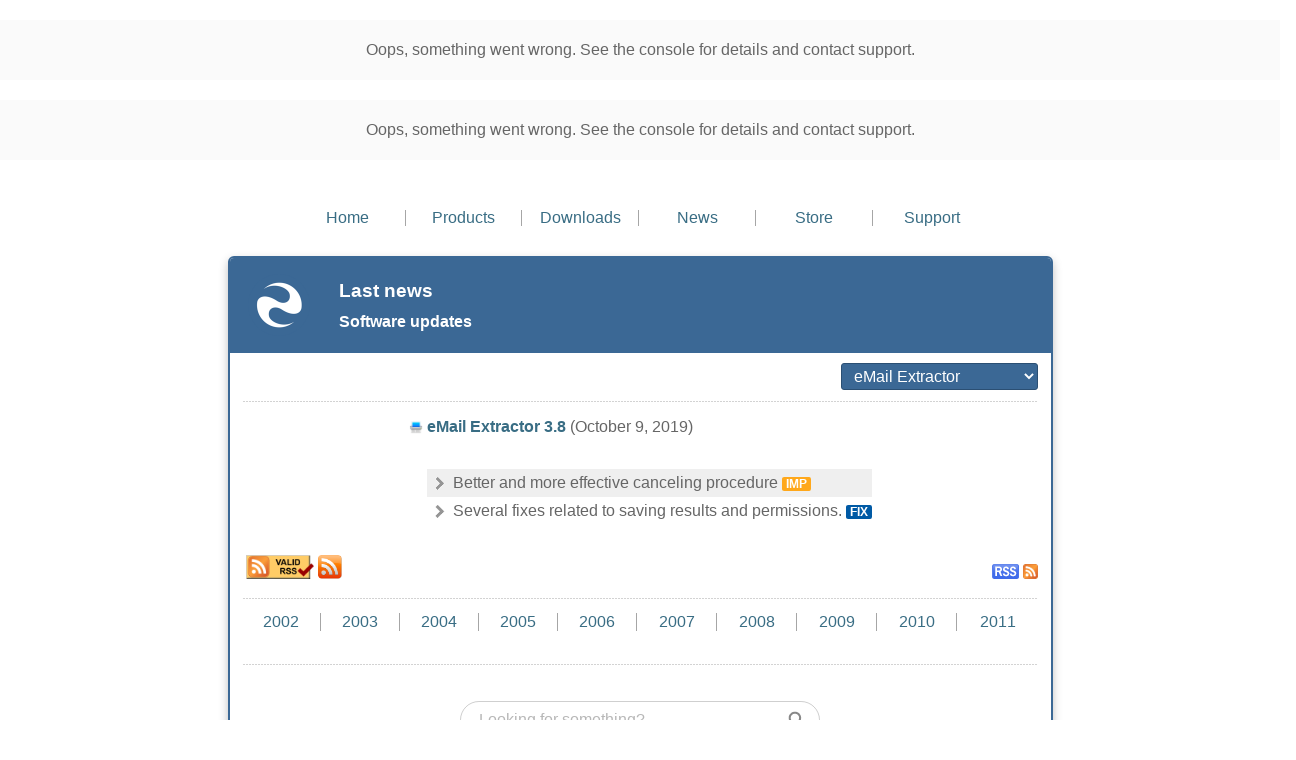

--- FILE ---
content_type: text/html; charset=UTF-8
request_url: https://www.maxprog.com/site/misc/news-us.php?sku=3&ver=3.8
body_size: 10065
content:

<!DOCTYPE html>
<html lang="en">

	<!-- Maxprog - Software development for macOS and MS Windows.  Maxbulk, Maxnews, Loan Calc, HTTP Benchmark, realbasic, programming, Macintosh, Mac OS X, Mac, Windows, object oriented, program, develop, developer -->
	
	<head>
		<!-- Google tag (gtag.js) -->
<script async src="https://www.googletagmanager.com/gtag/js?id=G-L3KG3GS4EY" type="54b7813bd9651b31e67061a0-text/javascript"></script>
<script type="54b7813bd9651b31e67061a0-text/javascript">
  window.dataLayer = window.dataLayer || [];
  function gtag(){dataLayer.push(arguments);}
  gtag('js', new Date());

  gtag('config', 'G-L3KG3GS4EY');
</script>

<script type="54b7813bd9651b31e67061a0-text/javascript" defer="defer" src="https://extend.vimeocdn.com/ga/58766768.js"></script>

		<meta charset="utf-8" />
		<meta name="viewport" content="width=device-width, initial-scale=1.0" />
		<title>eMail Extractor 3.8 - What's new? #news</title>
		<meta name="keywords" content="bulk, merge, list, mailer, email, mail, e-mail, mac, macintosh, macos, Maxbulk, extractor, Maxnews, Loan Calc, HTTP Benchmark, Apple, Macintosh, Macos, Mac, Windows" />
		<meta name="description" content="eMail Extractor 3.8 - New features, updates, modifications, optimizations and fixes" />
		<meta name="author" content="Maxprog, LLC" />
		<meta name="publisher" content="Maxprog, LLC" />
		<meta name="copyright" content="2001 - 2022 by Maxprog, LLC - All rights reserved worldwide" />
		<meta name="robots" content="all" />
		<meta name="revisit-after" content="7 days" />
		
		<link rel="canonical" href="https://www.maxprog.com/site/misc/news-us.php?sku=3" />
		<link rel="alternate" type="application/rss+xml" title="eMail Extractor 3.8 - What's new?" href="news-us.xml" />
		
        <meta property="fb:app_id" content="191416120890041">
        <meta property="fb:admins" content="stanbusk"/>
        <link rel="stylesheet" type="text/css" href="/site/css/template.css" />
		<link rel="stylesheet" type="text/css" href="/site/css/text.css" />
        <link rel="stylesheet" type="text/css" href="/site/css/misc.css" />
		
		<link rel="apple-touch-icon" sizes="180x180" href="/apple-touch-icon.png">
		<link rel="icon" type="image/png" sizes="32x32" href="/favicon-32x32.png">
		<link rel="icon" type="image/png" sizes="16x16" href="/favicon-16x16.png">
		<link rel="manifest" href="/site.webmanifest">
		<link rel="mask-icon" href="/safari-pinned-tab.svg" color="#3b6895">
		<meta name="msapplication-TileColor" content="#3b6895">
		<meta name="theme-color" content="#ffffff">

		<script src="/site/javascript/flowplayer/flowplayer-3.1.0.min.js" type="54b7813bd9651b31e67061a0-text/javascript"></script>
		<script src="/site/javascript/flowplayer/jquery.overlay-0.14.js" type="54b7813bd9651b31e67061a0-text/javascript"></script>
		<script src="/site/javascript/flowplayer/jquery.expose-1.0.1.min.js" type="54b7813bd9651b31e67061a0-text/javascript"></script>
        <style>.comment{font-size: 14px; color: #666; font-family: Arial, Helvetica, Verdana, sans-serif; text-align: justify}a.morelink{text-decoration: none; outline: none}.morecontent span{display: none}</style>
	        
    	<!-- <script src="https://apis.google.com/js/platform.js" async defer></script>  -->
    	
		<script type="application/ld+json">
			{
			  "@context": "https://schema.org",
			  "@type": "NewsArticle",
			  "mainEntityOfPage": {
				"@type": "WebPage",
				"@id": "https://news.maxprog.com/"
			  },
			  "headline": "eMail Extractor 3.8 - What's new?",
			  "image": [
				"https://www.maxprog.com/pictures/icon_eMailExtractor_new_1200x630.png"
			   ],
			  "datePublished": "2025-07-07",
			  "dateModified": "2025-07-07",
			  "author": {
				"@type": "Person",
				"name": "Stan Busk",
				"url": "https://www.stanbusk.com"
			  },
			  "publisher": {
						"@type": "Organization",
						"name": "Maxprog, LLC",
						"url": "https://www.maxprog.com",
						"logo": {
							"@type": "ImageObject",
							"url": "https://www.maxprog.com/pictures/cog_1200x630.png",
							"width":"1200",
							"height":"630"
						}
				}
			}
		</script>

	    <script type="application/ld+json">
		{
			"@context": "https://schema.org",
			"@type": "BreadcrumbList",
			"itemListElement": [
				{
					"@type": "ListItem",
					"position": 1,
					"item": {
						"@id": "https://www.maxprog.com/site/misc/",
						"name": "New updates"
					}
				},
				{
					"@type": "ListItem",
					"position": 2,
					"item": {
						"@id": "https://www.maxprog.com/site/misc/news-us.php?sku=3&ver=3.8",
						"name": "eMail Extractor"
					}
				}
			]
		}
		</script>	
		
		<!-- Open Graph data -->
		<meta property="og:locale" content="en_US" />
		<meta property="og:type" content="article" />
		<meta property="og:title" content="eMail Extractor 3.8 - What's new?" />
		<meta property="og:description" content="eMail Extractor 3.8 - New features, updates, modifications, optimizations and fixes" />
		<meta property="og:url" content="https://www.maxprog.com/site/misc/news-us.php?sku=3&ver=3.8" />
		<meta property="og:site_name" content="Software updates - eMail Extractor" />
		<meta property="og:image" content="https://www.maxprog.com/pictures/icon_eMailExtractor_new_1200x630.png" />
		<meta property="og:image:secure_url" content="https://www.maxprog.com/pictures/icon_eMailExtractor_new_1200x630.png"/>
    	<meta property="og:image:width" content="1200"/>
    	<meta property="og:image:height" content="630"/>
    	<meta property="og:image:type" content="image/png"/>
		
		<!-- Twitter Card data -->
		<meta name="twitter:site" content="@maxprog">
		<meta name="twitter:card" content="summary_large_image" />
		<meta name="twitter:description" content="eMail Extractor 3.8 - New features, updates, modifications, optimizations and fixes" />
		<meta name="twitter:title" content="eMail Extractor 3.8 - What's new?" />
		<meta name="twitter:image" content="https://www.maxprog.com/pictures/icon_eMailExtractor_new_1200x630.png" />


		<link rel="manifest" href="/manifest.json" />
<script src="https://cdn.onesignal.com/sdks/OneSignalSDK.js" async="" type="54b7813bd9651b31e67061a0-text/javascript"></script>
<script type="54b7813bd9651b31e67061a0-text/javascript">
  var OneSignal = window.OneSignal || [];
  OneSignal.push(function() {
    OneSignal.init({
      appId: "d2770a09-724a-4f0d-9d15-b0651395d4f5",
   });
  });
</script>
					<noscript><img src="/pictures/cog_256x256.png" style="display:none" height="1" width="1" alt="" /></noscript>



<!-- Start of elfsight support button widget (www.elfsight.com) code 
<script src="https://static.elfsight.com/platform/platform.js" async></script>
<div class="elfsight-app-6beadb6d-f339-4802-835d-c889b19fc72f" data-elfsight-app-lazy></div>
 End of elfsight support button widget (www.elfsight.com) code -->

<!-- Start of elfsight Christmas Holiday Notification Bar  (www.elfsight.com) code -->
<!-- End of elfsight Christmas Holiday Notification Bar (www.elfsight.com) code -->

<!-- Start of elfsight Summer Holiday Notification Bar  (www.elfsight.com) code 
<script src="https://static.elfsight.com/platform/platform.js" data-use-service-core defer></script>
<div class="elfsight-app-c5d5606a-99fd-49b9-b002-b9fe427306d4" data-elfsight-app-lazy></div>
 End of elfsight Summer Holiday Notification Bar (www.elfsight.com) code -->

<!-- Start of elfsight Black friday Popup Offer  (www.elfsight.com) code 
<script src="https://static.elfsight.com/platform/platform.js" async></script>
<div class="elfsight-app-9594591c-ea8e-43ee-b0b5-a3649a0da8e5" data-elfsight-app-lazy></div>
 End of elfsight Black friday Popup Offer (www.elfsight.com) code -->

<!-- Start of elfsight Pre Christmas Popup Offer  (www.elfsight.com) code 
<script src="https://static.elfsight.com/platform/platform.js" async></script>
<div class="elfsight-app-43892d89-543d-4f97-b214-2136b6dc9fc3" data-elfsight-app-lazy></div>
 End of elfsight Pre Christmas Popup Offer (www.elfsight.com) code -->

<!-- Start of elfsight New Year Popup Offer  (www.elfsight.com) code
<script src="https://static.elfsight.com/platform/platform.js" async></script>
<div class="elfsight-app-f5afd341-6194-42ff-a228-9c6112c0af55" data-elfsight-app-lazy></div>
 End of elfsight New Year Popup Offer  (www.elfsight.com) code -->

<!-- Start of elfsight Sale Extended Popup Offer  (www.elfsight.com) code 
<script src="https://static.elfsight.com/platform/platform.js" async></script>
<div class="elfsight-app-03ea5f8c-3f03-44fe-9261-711dda32e3d1" data-elfsight-app-lazy></div>
 End of elfsight Sale Extended Popup Offer  (www.elfsight.com) code -->

<!-- Start of elfsight Maxprog Anniversary Popup Offer  (www.elfsight.com) code 
<script src="https://static.elfsight.com/platform/platform.js" async></script>
<div class="elfsight-app-dc7a1352-8e0f-482d-bc76-f9b6b178e557" data-elfsight-app-lazy></div>
 End of elfsight Maxprog Anniversary Popup Offer  (www.elfsight.com) code -->
 
<!-- Start of elfsight Limited Offer Popup Offer  (www.elfsight.com) code -->
<script src="https://static.elfsight.com/platform/platform.js" async type="54b7813bd9651b31e67061a0-text/javascript"></script>
<div class="elfsight-app-336f2fd9-1e98-4719-a9df-710b2cebea5c" data-elfsight-app-lazy></div>
<!-- End of elfsight Limited Offer Popup Offer  (www.elfsight.com) code -->

<!-- Start of Brevo Group -->
<script type="54b7813bd9651b31e67061a0-text/javascript">
    window.BrevoConversationsGroupID = 'SJMwP3QQfi5f7K8Zk';
</script>
<!-- End of Brevo Group -->

<!-- Start of Brevo Tracker -->
<script src="https://cdn.brevo.com/js/sdk-loader.js" async type="54b7813bd9651b31e67061a0-text/javascript"></script>
<script type="54b7813bd9651b31e67061a0-text/javascript">
    // Version: 2.0
    window.Brevo = window.Brevo || [];
    Brevo.push([
        "init",
        {
        client_key: "t082eliwzfeh2vix2qsskig7",
        // Optional: Add other initialization options, see documentation
        }
    ]);
</script>
<!-- End of Brevo Tracker -->
 
<!-- Start of LiveChat (www.livechat.com) code
<script>
    window.__lc = window.__lc || {};
    window.__lc.license = 11766600;
    window.__lc.integration_name = "manual_channels";
    window.__lc.product_name = "livechat";
    ;(function(n,t,c){function i(n){return e._h?e._h.apply(null,n):e._q.push(n)}var e={_q:[],_h:null,_v:"2.0",on:function(){i(["on",c.call(arguments)])},once:function(){i(["once",c.call(arguments)])},off:function(){i(["off",c.call(arguments)])},get:function(){if(!e._h)throw new Error("[LiveChatWidget] You can't use getters before load.");return i(["get",c.call(arguments)])},call:function(){i(["call",c.call(arguments)])},init:function(){var n=t.createElement("script");n.async=!0,n.type="text/javascript",n.src="https://cdn.livechatinc.com/tracking.js",t.head.appendChild(n)}};!n.__lc.asyncInit&&e.init(),n.LiveChatWidget=n.LiveChatWidget||e}(window,document,[].slice))
</script>
<noscript><a href="https://www.livechat.com/chat-with/11766600/" rel="nofollow">Chat with us</a>, powered by <a href="https://www.livechat.com/?welcome" rel="noopener nofollow" target="_blank">LiveChat</a></noscript>
End of LiveChat code -->

<!-- Start of Elfsight WhatsApp Button | WhatsApp Chat 
<script src="https://static.elfsight.com/platform/platform.js" async></script>
<div class="elfsight-app-6e1f82f6-4c60-4155-88b0-20ff593caede" data-elfsight-app-lazy></div>
 End of Elfsight WhatsApp Button | WhatsApp Chat -->

<!-- Start of Crisp code 
<script type="text/javascript">window.$crisp=[];window.CRISP_WEBSITE_ID="23faa1b0-c220-4f97-8517-7100c1d517a4";(function(){d=document;s=d.createElement("script");s.src="https://client.crisp.chat/l.js";s.async=1;d.getElementsByTagName("head")[0].appendChild(s);})();</script>
  End of Crisp code -->
 
<!-- Start of GoSquared tracking (www.GoSquared.com) code -->
 <script type="54b7813bd9651b31e67061a0-text/javascript">
  !function(g,s,q,r,d){r=g[r]=g[r]||function(){(r.q=r.q||[]).push(arguments)};
  d=s.createElement(q);d.src='//d1l6p2sc9645hc.cloudfront.net/gosquared.js';q=
  s.getElementsByTagName(q)[0];q.parentNode.insertBefore(d,q)}(window,document
  ,'script','_gs');

  _gs('GSN-974338-C');
</script>
<!-- End of GoSquared tracking (www.GoSquared.com) code -->

<!-- Start of elfsight Contact Form widget (www.elfsight.com) code -->
<script src="https://static.elfsight.com/platform/platform.js" data-use-service-core defer type="54b7813bd9651b31e67061a0-text/javascript"></script>
<div class="elfsight-app-29ccbfa9-7535-493d-836c-edb84524be2f"></div>
<!-- End of elfsight Contact Form widget (www.elfsight.com) code -->

<!-- Elfsight All-in-One Reviews | All reviews Inline with source icons / review count - Compact -->
<script src="https://elfsightcdn.com/platform.js" async type="54b7813bd9651b31e67061a0-text/javascript"></script>
<div class="elfsight-app-d975dd00-7ace-4af3-b619-18d52c80943d" data-elfsight-app-lazy></div>

<!-- Elfsight Subscription Form | Newsletter Subscription Form -->
<script src="https://elfsightcdn.com/platform.js" async type="54b7813bd9651b31e67061a0-text/javascript"></script>
<div class="elfsight-app-8ee08d52-9e52-4592-a2b9-0cedd19f66f0" data-elfsight-app-lazy></div>        
</head>

	<body>
    
    <!-- Google tag (gtag.js) -->
<script async src="https://www.googletagmanager.com/gtag/js?id=G-L3KG3GS4EY" type="54b7813bd9651b31e67061a0-text/javascript"></script>
<script type="54b7813bd9651b31e67061a0-text/javascript">
  window.dataLayer = window.dataLayer || [];
  function gtag(){dataLayer.push(arguments);}
  gtag('js', new Date());

  gtag('config', 'G-L3KG3GS4EY');
</script>    

<!-- Chat button on the left 
<link rel="stylesheet" href="https://maxcdn.bootstrapcdn.com/font-awesome/4.5.0/css/font-awesome.min.css">
<a href="https://www.maxprog.com/site/support/helpdesk.php" class="float-button" style="color: white; visited: white">
 <i class="fa fa-comment my-float-button"></i>&nbsp;&nbsp;Contact us&nbsp;</a> -->

 
<!-- Disqus recommendations Plugin Code  
<script> 
(function() { // REQUIRED CONFIGURATION VARIABLE: EDIT THE SHORTNAME BELOW
var d = document, s = d.createElement('script'); // IMPORTANT: Replace EXAMPLE with your forum shortname!
s.src = 'https://maxprog.disqus.com/recommendations.js'; s.setAttribute('data-timestamp', +new Date());
(d.head || d.body).appendChild(s);
})();
</script>
<noscript>
Please enable JavaScript to view the comments powered by Disqus.
</noscript>
-->

<!--
<script src="https://script.tapfiliate.com/tapfiliate.js" type="text/javascript" async></script>
<script type="text/javascript">
    (function(t,a,p){t.TapfiliateObject=a;t[a]=t[a]||function(){
    (t[a].q=t[a].q||[]).push(arguments)}})(window,'tap');
    function tapGetQueryParams(){var r={},t=function(r){return decodeURIComponent(r.replace(/\+/g," "))},n=location.search.substring(1).split("&");for(var e in n){var a=n[e].toString().split("=");a.length>1&&(r[t(a[0])]=t(a[1]))}return r}

    var params = tapGetQueryParams();

    tap('create', '42570-63d94e', { integration: "paypal" });

    if (params.st == 'Completed') {
      var amt = params.amt || 1;
      var tx = params.tx || null;
      tap('conversion', tx,  amt);
    } else {
      tap('detect');
    }
</script>
-->


		
    
		<!-- TEMPLATE TOP TABLE WITH MAXPROG LOGO -->
		<table class="template_2018_main">
        	<tr>
				<td class="center"><br></td>
			</tr>		
			<tr>
				<td class="center">					<table style="width: 700px; margin-left: auto; margin-right: auto; line-height: 0.5" class="stdtext_c">
							<tr>
								<td style="width: 90px; text-align: center">
										<a href="https://www.maxprog.com">Home</a>
								</td>
								<td style="width: 1px">
										<table class="menu_vertical_separator">
											<tr>
												<td class="menu_vertical_separator">
													<p></p>
												</td>
											</tr>
										</table>
								</td>
								<td style="width: 90px; text-align: center">
										<a href="/site/misc/products-us.php">Products</a>
								</td>
								<td style="width: 1px">
										<table class="menu_vertical_separator">
											<tr>
												<td class="menu_vertical_separator">
													<p></p>
												</td>
											</tr>
										</table>
								</td>
								<td style="width: 90px; text-align: center">
										<a href="/site/misc/downloads-us.php">Downloads</a>
								</td>
								<td style="width: 1px">
										<table class="menu_vertical_separator">
											<tr>
												<td class="menu_vertical_separator">
													<p></p>
												</td>
											</tr>
										</table>
								</td>
								<td style="width: 90px; text-align: center">
										<a href="/site/misc/news-us.php">News</a>
								</td>
								<td style="width: 1px">
										<table class="menu_vertical_separator">
											<tr>
												<td class="menu_vertical_separator">
													<p></p>
												</td>
											</tr>
										</table>
								</td>
								<td style="width: 90px; text-align: center">
										<a href="/store/index.php">Store</a>
								</td>
								<td style="width: 1px">
										<table class="menu_vertical_separator">
											<tr>
												<td class="menu_vertical_separator">
													<p></p>
												</td>
											</tr>
										</table>
								</td>
								<td style="width: 90px; text-align: center">
										<a href="/site/support/index.php">Support</a>
								</td>
							</tr>
						</table> </td>
			</tr>
            <tr>
				<td class="center"><br></td>
			</tr>
		</table>
	    		
	<!-- TEMPLATE CENTER TABLE WITH TITLE AND CONTENTS PLACEHOLDERS -->
	<table class="maxprog-template-frame-table">
	  <tr>
		<td class="maxprog-template-frame-cell">
		  <div class="maxprog-template-frame-wrapper">
			<div class="maxprog-template-frame-header">
			  
		<!-- PRODUCT SHEET TITLE WITH PRODUCT ICON AND OS LOGOS -->
		<table style="width:100%; border: 0px; border-spacing: 0px;">
			<tr>
				<td style="width: 100px; padding: 0px;">
					<img src="/pictures/maxprog_transparent_circle_128x128.png" style="height: 64px; width: 64px; vertical-align: bottom; border: 0px" class="center" alt="Maxprog Logo" />
				</td>
				<td style="width: 10px">
					&nbsp;
				</td>
				<td style="padding: 0px; text-align: left">
					<h1 style="font-family: Arial, Helvetica, Verdana, sans-serif; color: white; font-weight: bold; margin-top: 0.00em; margin-bottom: 0.00em;">Last news</h1>
					<h2 style="font-family: Arial, Helvetica, Verdana, sans-serif; color: white; font-weight: bold; margin-top: 0.00em; margin-bottom: 0.00em;">Software updates</h2>
				</td>
			</tr>
		</table> 
	
			</div>
			<div class="maxprog-template-frame-body">
			      
	<!-- PAGE CONTENTS -->
     
    <table style="width: 100%; border: 0px; border-spacing: 0px">
      <tr>
        <td style="width: 100%"><form name="formlang">
          <table style="width: 100%; border: 0px; border-spacing: 0px">
            <tr>
              <td colspan="2" style="height: 10px"></td>
            </tr>
            <tr>
              <td>
              
              <!-- 
              <div style="text-align: left"><a href="https://twitter.com/maxprog" class="twitter-follow-button" data-show-count="false">Follow @maxprog</a>
                  <script>!function(d,s,id){var js,fjs=d.getElementsByTagName(s)[0],p=/^http:/.test(d.location)?'http':'https';if(!d.getElementById(id)){js=d.createElement(s);js.id=id;js.src=p+'://platform.twitter.com/widgets.js';fjs.parentNode.insertBefore(js,fjs);}}(document, 'script', 'twitter-wjs');</script>
                </div>
              -->
              
              </td>
              <td><div style="text-align: right">
                <select name="menu" class="blue-menu" onChange="if (!window.__cfRLUnblockHandlers) return false; location=document.formlang.menu.options[document.formlang.menu.selectedIndex].value;" data-cf-modified-54b7813bd9651b31e67061a0-="">
                  <option value="news-us.php?sku=0">All Products</option>
<option value="news-us.php?sku=2">Loan Calc</option>
<option selected="selected" value="news-us.php?sku=3">eMail Extractor</option>
<option value="news-us.php?sku=4">MaxBulk Mailer Pro</option>
<option value="news-us.php?sku=5">Web Dumper</option>
<option value="news-us.php?sku=6">eMail Bounce Handler</option>
<option value="news-us.php?sku=7">eMail Verifier</option>
<option value="news-us.php?sku=8">iCash</option>
<option value="news-us.php?sku=9">MaxNews</option>
<option value="news-us.php?sku=10">Transaction</option>
<option value="news-us.php?sku=11">FTP Disk</option>
<option value="news-us.php?sku=12">eMail List Builder</option>
                </select>
              </div></td>
            </tr>
            <tr>
              <td colspan="2" class="separator_dot_h" style="height: 20px"></td>
            </tr>
          </table>
        </form>
          <table><tr><td style="width: 16px"><img src="/pictures/icon_eMailExtractor_new_128x128.png" style="height: 14px; width: 14px; vertical-align: middle" alt="eMail Extractor" /></td><td><span class="stdtextmedblue_bold"><a href="https://www.maxprog.com/site/software/internet-marketing/email-extractor-sheet-us.php">eMail Extractor 3.8</a></span><span class="stdtextmed">&nbsp;(October 9, 2019)</span></td><tr><td></td><td><div class="stdtextmed"><table style="width: 100%; border-collapse: collapse">
<tr style="height: 26px; background-color: #FFFFFF">
</tr>

<tr style="height: 26px; background-color: #EFEFEF">
<td>&nbsp;<img src="/pictures/clear_dot.gif" style="vertical-align: text-top">
     Better and more effective canceling procedure  <span style="border-radius: 2px; background: #FFA81B; padding-top: -2px; padding-bottom: -2px; padding-left: 4px; padding-right: 4px; width: 60px; height: 12px; font-family: Arial, Verdana, Helvetica, sans-serif; font-size: 12px; font-weight: bold; color: white">IMP</span></td>
</tr>

<tr style="height: 26px; background-color: #FFFFFF">
<td>&nbsp;<img src="/pictures/clear_dot.gif" style="vertical-align: text-top">
     Several fixes related to saving results and permissions.
   
    <span style="border-radius: 2px; background: #005aa5; padding-top: -2px; padding-bottom: -2px; padding-left: 4px; padding-right: 4px; width: 60px; height: 12px; font-family: Arial, Verdana, Helvetica, sans-serif; font-size: 12px; font-weight: bold; color: white">FIX</span></td>
</tr>
</table>
</div></td></tr></table>                                                        <br>
          <div style="text-align: right">
            <table style="width: 100%; border: 0px; border-spacing: 0px">
              <tr>
                <td style="width: 120px">&nbsp;<a href="https://validator.w3.org/feed/check.cgi?url=https%3A//www.maxprog.com/site/misc/news-us.xml"><img src="/pictures/valid-rss-rogers.png" style="height: 24px;" alt="[Valid RSS]" title="Validate my RSS feed" /></a>
                <a href="http://feeds.feedburner.com/MaxprogNews"><img src="/pictures/rss_636x640.png" style="height: 24px;" alt="Subscribe to Maxprog's News" title="Subscribe to Maxprog's News RSS feed" /></a></td>
                <td style="width: 450px">&nbsp;</td>
                <td style="width: 120px; vertical-align: bottom"><div style="text-align: right"> <a href="news-us.xml"><img src="/pictures/rssblue.gif" style="width: 27px; height: 15px; border: 0px" alt="RSS Feed" /></a>&nbsp;<a href="news-us.xml"><img src="/pictures/feed-icon15x15.png" style="width: 15px; height: 15px; border: 0px" alt="RSS Feed" /></a></div></td>
              </tr>
              <tr>
              <td colspan="3" class="separator_dot_h" style="height: 20px"></td>
            </tr>
            </table>
            
            <table style="width: 100%; border: 0px; border-spacing: 0px" class="stdtext_c">
              <tr>
                <td style="width: 60px"><div style="text-align: center"> <a href="news-2002-us.php">2002</a></div></td>
                <td style="width: 1px"><div style="text-align: center">
                  <table style="width: 1px; height: 18px; border: 0px; border-spacing: 0px; background-image: url(../../pictures/Point.jpg)">
                    <tr>
                      <td><p></p></td>
                    </tr>
                  </table>
                </div></td>
                <td style="width: 60px"><div style="text-align: center"> <a href="news-2003-us.php">2003</a></div></td>
                <td style="width: 1px"><div style="text-align: center">
                  <table style="width: 1px; height: 18px; border: 0px; border-spacing: 0px; background-image: url(../../pictures/Point.jpg)">
                    <tr>
                      <td><p></p></td>
                    </tr>
                  </table>
                </div></td>
                <td style="width: 60px"><div style="text-align: center"> <a href="news-2004-us.php">2004</a></div></td>
                <td style="width: 1px"><div style="text-align: center">
                  <table style="width: 1px; height: 18px; border: 0px; border-spacing: 0px; background-image: url(../../pictures/Point.jpg)">
                    <tr>
                      <td><p></p></td>
                    </tr>
                  </table>
                </div></td>
                <td style="width: 60px"><div style="text-align: center"> <a href="news-2005-us.php">2005</a></div></td>
                <td style="width: 1px"><div style="text-align: center">
                  <table style="width: 1px; height: 18px; border: 0px; border-spacing: 0px; background-image: url(../../pictures/Point.jpg)">
                    <tr>
                      <td><p></p></td>
                    </tr>
                  </table>
                </div></td>
                <td style="width: 60px"><div style="text-align: center"> <a href="news-2006-us.php">2006</a></div></td>
                <td style="width: 1px"><div style="text-align: center">
                  <table style="width: 1px; height: 18px; border: 0px; border-spacing: 0px; background-image: url(../../pictures/Point.jpg)">
                    <tr>
                      <td><p></p></td>
                    </tr>
                  </table>
                </div></td>
                <td style="width: 60px"><div style="text-align: center"> <a href="news-2007-us.php">2007</a></div></td>
                <td style="width: 1px"><div style="text-align: center">
                  <table style="width: 1px; height: 18px; border: 0px; border-spacing: 0px; background-image: url(../../pictures/Point.jpg)">
                    <tr>
                      <td><p></p></td>
                    </tr>
                  </table>
                </div></td>
                <td style="width: 60px"><div style="text-align: center"> <a href="news-2008-us.php">2008</a></div></td>
                <td style="width: 1px"><div style="text-align: center">
                  <table style="width: 1px; height: 18px; border: 0px; border-spacing: 0px; background-image: url(../../pictures/Point.jpg)">
                    <tr>
                      <td><p></p></td>
                    </tr>
                  </table>
                </div></td>
                <td style="width: 60px"><div style="text-align: center"> <a href="news-2009-us.php">2009</a></div></td>
                <td style="width: 1px"><div style="text-align: center">
                  <table style="width: 1px; height: 18px; border: 0px; border-spacing: 0px; background-image: url(../../pictures/Point.jpg)">
                    <tr>
                      <td><p></p></td>
                    </tr>
                  </table>
                </div></td>
                <td style="width: 60px"><div style="text-align: center"> <a href="news-2010-us.php">2010</a></div></td>
                <td style="width: 1px"><div style="text-align: center">
                  <table style="width: 1px; height: 18px; border: 0px; border-spacing: 0px; background-image: url(../../pictures/Point.jpg)">
                    <tr>
                      <td><p></p></td>
                    </tr>
                  </table>
                </div></td>
                <td style="width: 60px"><div style="text-align: center"><a href="news-2011-us.php">2011</a></div></td>
              </tr>
            </table>
            
            <!-- 
            <table style="width: 100%; border: 0px; border-spacing: 0px">
            <tr>
              <td colspan="2" class="separator_dot_h" style="height: 20px"></td>
            </tr>
            <tr>
            <td><p style="text-align: justify; margin-right: 5px; margin-left: 5px; background-color: lightyellow; border: 10px solid lightyellow;" class="stdtextmedblue">Note that we prefer not to talk about products that don't officially exist or features that have not been implemented yet except to our Alpha and Beta testers. A product or feature officially exists once it has been advertised on this site. That includes new products, products ported to new platforms, new relevant features and upcoming updates. A new product or feature is somewhat secret until release because we do not want you to feel cheated or disappointed. Indeed we may fail or fall behind schedule due to unforeseen difficulties.
          <br>
          <span class="stdtextmedblue" style="text-align: justify"><br>
          </span>		              We always listen to our customers thru the comments added to this page, we take note of absolutely all feature requests and bug reports. We may give an opinion but that's all, we very rarely engage ourselves to develop stuff on demand or deliver regular updates.<span class="stdtextmedblue" style="text-align: justify"><br>
          <span class="stdtextmedblue" style="text-align: justify"><br>
          </span>          </span>We also maintain a <a href="/site/blog/logbook.php"> Log Book</a> with public information about ongoing projects and feature developments waiting for your comments.</p>
          </td>
          </tr>
          <tr>
              <td colspan="2" class="separator_dot_h" style="height: 20px"></td>
            </tr> 
            
          </table>
             <br /> -->
          </div></td>
      </tr>
    </table>
        
        <br>
        <!-- BOTTOM CONTENTS -->


<!-- <div id="om-cafqbfdlznm7ezoy49b0-holder"></div> -->
<!-- <div id="om-g1tl1misb4vkpfctnvql-holder"></div> -->

<!--
<table style="width: 100%; border: 0px; border-spacing: 0px">
	<tr>
		<td colspan="2" class="separator_dot_h" style="height: 20px"></td>
	</tr> 
	<tr style="background-color:#3b6895; height: 35px">
		<td colspan="2">
			<div style="font-size: 20px; color: white; font-family: Arial, Helvetica, Verdana, sans-serif; font-weight: bold; text-align: center;">ASK YOUR QUESTIONS BELOW</div>
		</td>
	</tr>
	<tr>
		<td colspan="2">
			<span style="text-align: left">	
				<a id="disqus"></a>
				<div id="disqus_thread"></div>
<script>
(function() {
var d = document, s = d.createElement('script');
s.src = 'https://maxprog.disqus.com/embed.js';
s.setAttribute('data-timestamp', +new Date());
(d.head || d.body).appendChild(s);
})();
</script>
			</span>
		</td>
	</tr>
</table> -->
<!-- <script id="dsq-count-scr" src="//maxprog.disqus.com/count.js" async></script> -->
<!-- <div id="om-lzz5uqcrstdomwadgtdk-holder"></div> -->
  <table style="width: 100%; border: 0px; border-spacing: 0px">
	<tr>
	  <td colspan="2" class="separator_dot_h" style="height: 1px"></td>
	</tr>
  </table>
<br />

		<!-- Start of Site Search 360 Search Box
		<section role="search" data-ss360="true">
			<input type="search" id="searchBox">
			<button id="searchButton"></button>
		</section>
		 End of Site Search 360 Search Box -->

<!-- Start of elfsight Search Button (www.elfsight.com) code -->
<script src="https://apps.elfsight.com/p/platform.js" async defer type="54b7813bd9651b31e67061a0-text/javascript"></script>
<div class="elfsight-app-37f2d07e-f5a4-4ce2-9cc3-1141320947ed" data-elfsight-app-lazy></div>
<!-- End of elfsight Search Button (www.elfsight.com) code --><br />
<table style="width: 100%; border: 0px; border-spacing: 3px">
<tr>
<td class="stdtextmedwhite_bold"><div class="label_greyblue_long" style="text-align: center"><strong>Recent questions from our eMail Extractor users</strong></div></td>
</tr>
<tr style="height: 5px">
<td style="height: 5px"></td>
</tr>
<tr style="height: 25px">
<td style="height: 25px">
<table style="border: 0px; border-color: #FFFFFF; width: 100%; border-collapse: collapse">
<tr style="height: 26px" class="d1">
<td style="height: 30px">
&nbsp;<img src="/pictures/icon_eMailExtractor_new_128x128.png" style="height: 16px; width: 16px; vertical-align: middle;" alt="" > <a href="/site/support/knowledge-base.php?ticket=44697&sku=3&topic=About-eMail-Extractor-privacy ">About eMail Extractor privacy</a>
</td>
<td style="text-align: center; width: 30px"><img src="/pictures/screenshot_icon_2_64x45.png" style="width: 16px; height: 11px; vertical-align: middle; border: none" alt="Screenshot" /></td><td><img src="/pictures/Flags/us.gif" style="width: 16px; height: 11px; vertical-align: middle; border: none" alt="" ></td>
</tr>
<tr style="height: 26px" class="d0">
<td style="height: 30px">
&nbsp;<img src="/pictures/icon_eMailExtractor_new_128x128.png" style="height: 16px; width: 16px; vertical-align: middle;" alt="" > <a href="/site/support/knowledge-base.php?ticket=44330&sku=3&topic=eMail-Extractor-not-working-properly-on-my-computer ">eMail Extractor not working properly on my computer</a>
</td>
<td style="text-align: center; width: 30px"></td><td><img src="/pictures/Flags/us.gif" style="width: 16px; height: 11px; vertical-align: middle; border: none" alt="" ></td>
</tr>
<tr style="height: 26px" class="d1">
<td style="height: 30px">
&nbsp;<img src="/pictures/icon_eMailExtractor_new_128x128.png" style="height: 16px; width: 16px; vertical-align: middle;" alt="" > <a href="/site/support/knowledge-base.php?ticket=44298&sku=3&topic=Result-file-takes-long-to-appear ">Result file takes long to appear</a>
</td>
<td style="text-align: center; width: 30px"></td><td><img src="/pictures/Flags/us.gif" style="width: 16px; height: 11px; vertical-align: middle; border: none" alt="" ></td>
</tr>
<tr style="height: 26px" class="d0">
<td style="height: 30px">
&nbsp;<img src="/pictures/icon_eMailExtractor_new_128x128.png" style="height: 16px; width: 16px; vertical-align: middle;" alt="" > <a href="/site/support/knowledge-base.php?ticket=44271&sku=3&topic=eMail-Extractor-y-mensajes-en-Outlook ">eMail Extractor y mensajes en Outlook</a>
</td>
<td style="text-align: center; width: 30px"></td><td><img src="/pictures/Flags/es.gif" style="width: 16px; height: 11px; vertical-align: middle; border: none" alt="" ></td>
</tr>
<tr style="height: 26px" class="d1">
<td style="height: 30px">
&nbsp;<img src="/pictures/icon_eMailExtractor_new_128x128.png" style="height: 16px; width: 16px; vertical-align: middle;" alt="" > <a href="/site/support/knowledge-base.php?ticket=44264&sku=3&topic=I-have-misplaced-my-activation-key-for-eMail-Extractor ">I have misplaced my activation key for eMail Extractor</a>
</td>
<td style="text-align: center; width: 30px"></td><td><img src="/pictures/Flags/us.gif" style="width: 16px; height: 11px; vertical-align: middle; border: none" alt="" ></td>
</tr>
<tr style="height: 26px" class="d0">
<td style="height: 30px">
&nbsp;<img src="/pictures/icon_eMailExtractor_new_128x128.png" style="height: 16px; width: 16px; vertical-align: middle;" alt="" > <a href="/site/support/knowledge-base.php?ticket=44256&sku=3&topic=The-program-found-no-email-addresses ">The program found no email addresses</a>
</td>
<td style="text-align: center; width: 30px"></td><td><img src="/pictures/Flags/us.gif" style="width: 16px; height: 11px; vertical-align: middle; border: none" alt="" ></td>
</tr>
<tr style="height: 26px" class="d1">
<td style="height: 30px">
&nbsp;<img src="/pictures/icon_eMailExtractor_new_128x128.png" style="height: 16px; width: 16px; vertical-align: middle;" alt="" > <a href="/site/support/knowledge-base.php?ticket=44196&sku=3&topic=Deal-of-the-day-is-not-applied ">Deal of the day is not applied</a>
</td>
<td style="text-align: center; width: 30px"></td><td><img src="/pictures/Flags/us.gif" style="width: 16px; height: 11px; vertical-align: middle; border: none" alt="" ></td>
</tr>
</table>
</td>
</tr>
</table>
<br />
<table style="border: 0px; border-color: #FFFFFF; width: 100%; border-spacing: 0px">
<tr>
<td style="height: 30px; padding: 0px" class="separator_dot_h"></td>
</tr>
<tr>
<td style="height: 8px; padding: 0px" class="stdtextmed_j">eMail extractor is a very powerful and reliable tool to recover your customers e-mail addresses from your mailbox or contact files. eMail extractor is very fast, easy to use and multithreaded. eMail extractor retrieves absolutely all valid e-mail addresses from your files and generates an output file with only good and well formatted e-mails without duplicates.<br /><br /> <a href="https://www.maxprog.com/site/software/internet-marketing/email-extractor-sheet-us.php">eMail Extractor</a> is perfect for building your customer e-mails list using your mailbox files.</td>
</tr>
</table>
<br>
<table style="width: 100%; border: 0px; border-spacing: 0px">	<tr>		<td colspan="2" class="separator_dot_h" style="height: 50px"></td>	</tr>	<tr style="background-color:#3b6895; height: 35px">		<td colspan="2">			<div style="font-size: 20px; color: white; font-family: Arial, Helvetica, Verdana, sans-serif; font-weight: bold; text-align: center;">▾ Last videos, Online events and Q&A Sessions ▾</div>		</td>	</tr>	<tr>		<td colspan="2">			<script src="https://apps.elfsight.com/p/platform.js" defer type="54b7813bd9651b31e67061a0-text/javascript"></script>			<div class="elfsight-app-37c80403-e051-4a95-a685-f4661fea7947"></div>		</td>	</tr></table>
<!-- <div id="om-lzz5uqcrstdomwadgtdk-holder"></div> -->
<!-- <div id="om-ahm3kjvvsihvgbzrthxc-holder"></div> -->

<!-- TrustBox widget - List
<div class="trustpilot-widget" data-locale="en-US" data-template-id="539ad60defb9600b94d7df2c" data-businessunit-id="4bf2c36500006400050ceaf2" data-style-height="500px" data-style-width="100%" data-theme="light" data-stars="3,4,5" data-review-languages="en">
  <a href="https://www.trustpilot.com/review/www.maxprog.com" target="_blank" rel="noopener">Trustpilot</a>
</div>
End TrustBox widget -->

<!--
<table style="width: 100%; border: 0px; border-spacing: 0px">
		<tr>
			<td colspan="2" class="separator_dot_h" style="height: 20px"></td>
		</tr>
		
		<tr style="background-color:#3b6895; height: 35px">
			<td colspan="2">
				<div style="font-size: 20px; color: white; font-family: Arial, Helvetica, Verdana, sans-serif; font-weight: bold; text-align: center;">▾ Last customer reviews ▾</div>
			</td>
		</tr>
		
		<tr>
			<td colspan="2" style="height: 30px; text-align: center">👋 Click on Play to watch current online event (If not Offline) - If the event is a Zoom meeting you can join <a href="https://zoom.maxprog.com">here!</a></td>
		</tr>
		
		<tr>
			<td colspan="2">
			</td>
		</tr>
</table>
-->

<br>


<!-- <div id="disqus_recommendations"></div> -->
        						
		
			</div>
		  </div>
		</td>
	  </tr>
	</table>
	 

		<!-- BODY BOTTOM AND FOOTER -->

				
		<!-- TEMPLATE CONTENT BOTTOM WITH MENU PLACEHOLDER -->
		<table class="template_2018_main">
			<tr>
				<td class="center"><div class="stdtextsmall_pagefooter">
	<br />
	<span title="Maxprog"><a href="https://status.maxprog.com"><img src="/pictures/cog_64x64.png" height="16" width="16" style="padding-bottom: 4px; vertical-align: middle;" alt="Maxprog Status"></a> </span>
	<span style="font-size: 13px"><strong><a href="https://www.google.com/search?q=maxprog">Maxprog</a> &reg; by <a href="https://www.stanbusk.com/">Stan Busk</a> - &copy; 2001-2026 - All Rights reserved<br /></strong></span>
	<span style="font-size: 12px"><a href="/site/misc/company-info-us.php">Company Info</a> | <a href="/site/support/reviews.php">Customer Reviews</a> | <a href="/site/misc/sitemap.php">Site Map</a> | <a href="/site/misc/legal-notice-us.php">Legal Notice</a> | <a href="/site/misc/privacy-us.php">Privacy Policy</a> | <a href="/site/support/helpdesk.php">Contact us</a><br /></span>
</div>
</td>
			</tr>
		</table>
	    	        
<SCRIPT type="54b7813bd9651b31e67061a0-text/javascript">$(document).ready(function(){var showChar=300;var ellipsestext="…";var moretext="more";var lesstext="less";$('.more').each(function(){var content=$(this).html();if(content.length>showChar){var c=content.substr(0,showChar);var h=content.substr(showChar,content.length-showChar);var html=c+'<span class="moreelipses">'+ellipsestext+'</span><span class="morecontent"><span>'+h+'</span> <a href="" class="morelink">'+moretext+'</a></span>';$(this).html(html);}});$(".morelink").click(function(){if($(this).hasClass("less")){$(this).removeClass("less");$(this).html(moretext);}else{$(this).addClass("less");$(this).html(lesstext);}
$(this).parent().prev().toggle();$(this).prev().toggle();return false;});});</SCRIPT>

	      <script type="54b7813bd9651b31e67061a0-text/javascript" src='https://platform-api.sharethis.com/js/sharethis.js#property=5cc13ebd9eaba600125401f7&product=inline-share-buttons' async='async'></script>
	
    	<div style="text-align: center">
<span class="stdtextsmall_c">🔐 Secured by Sectigo SSL</span>
<span class="stdtextsmall_c"> | <a href="https://uptimerobot.com/?rid=1d0d9c540a38af">UptimeRobot</a> - Site Loaded properly</span>
</div>

<!-- Start of elfsight Search widget (www.elfsight.com) code -->
<script src="https://apps.elfsight.com/p/platform.js" async defer type="54b7813bd9651b31e67061a0-text/javascript"></script>
<div class="elfsight-app-72c9c51b-9875-42d8-b597-2e5833b6c9e0" data-elfsight-app-lazy></div>
<!-- End of elfsight Search widget (www.elfsight.com) code -->

<!-- Start of MaxMind minFraud (www.maxmind.com) tracker code -->
<script type="54b7813bd9651b31e67061a0-text/javascript">
  (function() {
    var mmapiws = window.__mmapiws = window.__mmapiws || {};
    mmapiws.accountId = "13321";
    var loadDeviceJs = function() {
      var element = document.createElement('script');
      element.async = true;
      element.src = 'https://device.maxmind.com/js/device.js';
      document.body.appendChild(element);
    };
    if (window.addEventListener) {
      window.addEventListener('load', loadDeviceJs, false);
    } else if (window.attachEvent) {
      window.attachEvent('onload', loadDeviceJs);
    }
  })();
</script>
<!-- End of MaxMind minFraud (www.maxmind.com) tracker code -->    	
	<!-- UptimeRobot - Site Loaded properly -->
	<script src="/cdn-cgi/scripts/7d0fa10a/cloudflare-static/rocket-loader.min.js" data-cf-settings="54b7813bd9651b31e67061a0-|49" defer></script><script defer src="https://static.cloudflareinsights.com/beacon.min.js/vcd15cbe7772f49c399c6a5babf22c1241717689176015" integrity="sha512-ZpsOmlRQV6y907TI0dKBHq9Md29nnaEIPlkf84rnaERnq6zvWvPUqr2ft8M1aS28oN72PdrCzSjY4U6VaAw1EQ==" data-cf-beacon='{"version":"2024.11.0","token":"14ec7692f91f43a5a3a0baa7c4c5571d","server_timing":{"name":{"cfCacheStatus":true,"cfEdge":true,"cfExtPri":true,"cfL4":true,"cfOrigin":true,"cfSpeedBrain":true},"location_startswith":null}}' crossorigin="anonymous"></script>
</body>
</html>

--- FILE ---
content_type: text/css
request_url: https://www.maxprog.com/site/css/template.css
body_size: 1137
content:
@charset "UTF-8";
/* CSS Document */

/* ---------------------------------------------------------------------------------------------------------- Template 2026 */

.maxprog-template-frame-table {
  border-collapse: separate;
  border-spacing: 0;
  width: 100%;
  max-width: 825px;
  margin: 0 auto;
}

.maxprog-template-frame-cell {
  padding: 0;
}

.maxprog-template-frame-wrapper {
  border: 1.5px solid #3B6895;
  border-radius: 6px;
  overflow: hidden; /* keeps round corners crisp */
  background: white;
  box-shadow: 0 4px 10px rgba(0,0,0,.25);
}

.maxprog-template-frame-header {
  height: auto;
  min-height: 95px;
  background: #3B6895;
  color: white;
  display: flex;
  align-items: center;
  justify-content: center;
  text-align: center;
}

.maxprog-template-frame-header table {
  margin-left: auto;      /* centers nested tables */
  margin-right: auto;
}

.maxprog-template-frame-body {
  padding: 0px 13px 12px 13px; 
  align-items: center;
  justify-content: center;
  text-align: center;
}

.maxprog-template-frame-body table {
  margin-left: auto;      /* centers nested tables */
  margin-right: auto;
}

/* ---------------------------------------------------------------------------------------------------------- Template 2018 */

body {
	background-color: white;
	margin-left: auto;
	margin-right: auto;
	margin-top: 0px;
	font-size: 16px;
	line-height: 1.8;
	color: #666;
	font-family: Arial, Verdana, Helvetica, sans-serif;
	text-align: justify;
	word-wrap: break-word;
	word-break: break-word;
}

code {
	background-color: #FFFFCC;
	text-align: left;
	font-family: Monaco, "Courier New", Courier, "Lucida Console", monospace;
	text-align: left;
}

td {
	padding: 0px;
	text-align: left;
}

td.center {
	display: block;
	margin-left: auto;
	margin-right: auto;
	text-align: center;
}

img {
	max-width: 100%;
  	height: auto;
  	width: auto\9;
  	border: 0px
}

img.center {
  display: block;
  margin-left: auto;
  margin-right: auto;
}

img.left {
  display: block;
  margin-left: 0px;
  margin-right: auto;
}

img.right {
  display: block;
  margin-left: auto;
  margin-right: 0px;
}

table.center {
    margin-left: auto; 
    margin-right: auto;
    text-align: left;
}

table.left {
    margin-left: 0px; 
    margin-right: auto;
    text-align: left;
}

table.right {
    margin-left: auto; 
    margin-right: 0px;
    text-align: left;
}

table.template_top {
	width: 905px;
	border: 0px;
	border-spacing: 0px;
	border-collapse: collapse;
	background-image: url(/pictures/Background2.jpg);
	background-position: 0px 0px;
	background-repeat: repeat-x;
	background-color: #ffffff;
	empty-cells: show;
	margin-left: 0px;
	margin-right: 0px;
	text-align: left;
}

td.template_top_1_left {
	padding: 0px;
	width: 143px;
	height: 152px;
	vertical-align: top;
	background-image: url(/pictures/TopLogo_Right.jpg);
	background-repeat: no-repeat;
	text-align: left;
}

td.template_top_1_center {
	padding: 0px;
	width: auto;
	height: 152px;
	vertical-align: top;
	text-align: left;
}

td.template_top_1_right {
	padding: 0px;
	height: 152px;
	vertical-align: top;
	text-align: left;
}

td.template_top_2_left {
	padding: 0px;
	width: 143px;
	height: 32px;
	vertical-align: top;
	background-image: url(/pictures/Background.jpg);
	background-repeat: repeat-y;
	text-align: left;
}

td.template_top_2_center {
	padding: 0px;
	width: auto;
	height: 32px;
	vertical-align: top;
	text-align: center;
	float: none;
}

table.menu_vertical_separator {
	width: 1px;
	border: 0px;
	border-spacing: 0px;
	background-image: url(/pictures/Point.jpg);
	background-repeat: repeat-y;
	height: 18;
	margin-left: auto; 
    margin-right: auto;
	text-align: left;
}

td.menu_vertical_separator {
	width: 1px;
	border: 0px;
	border-spacing: 0px;
	padding: 0px;
	height: 18;
	text-align: center;
	float: none;
	text-align: left;
}

td.template_bottom_left_picture {  
	background: url(/pictures/Back_End.jpg);
	background-repeat: no-repeat;
	background-color: #ffffff;
	text-align: left;
}

/*******************************************/
/*       Blue Language selection menu      */
/*******************************************/

.blue-menu {
  font-size: 16px;
  color: #ffffff;
  font-family: Verdana, Arial, sans-serif;
  background-color: #3B6895;
  border: 1px solid #2b4f73;
  padding: 3px 8px;
  border-radius: 3px;
  cursor: pointer;
}

.blue-menu,
.blue-menu:focus,
.blue-menu:active,
.blue-menu:hover {
  background-color: #3B6895 !important;
  color: #ffffff !important;
  border: 1px solid #2b4f73 !important;
  outline: none !important;
}

/* Fix selected item background inside dropdown */
.blue-menu option {
  background-color: #3B6895 !important;
  color: #ffffff !important;
}

.blue-menu:-internal-autofill-selected {
  background-color: #3B6895 !important;
}

/* Optional: make the dropdown arrow area a bit nicer on WebKit */
.blue-menu::-ms-expand {
  display: none; /* for old IE/Edge, optional */
} 

/*******************************************/
/* This is the center main table and rows  */
/*******************************************/

table.template_2018_main {
	width: 850px;
	border: 0px;
	border-spacing: 0px;
	border-collapse: collapse;
	background-color: #ffffff;
	empty-cells: show;
	margin-left: auto; 
    margin-right: auto;
	text-align: center;
}

table.template_center {
	width: 905px;
	border: 0px;
	border-spacing: 0px;
	border-collapse: collapse;
	background-color: #ffffff;
	empty-cells: show;
	margin-left: 0px;
	margin-right: 0px;
	text-align: left;
}

td.template_center_left {
	padding: 0px;
	width: 125px;
	background-image: url(/pictures/Background.jpg);
	background-position: left;
	background-repeat: repeat-y;
	vertical-align: top;
	text-align: center;
}

td.template_center_separation {
	padding: 0px;
	width: 15px;
	background-image: url(/pictures/SecondColumnBlank.gif);
	background-position: right;
	background-repeat: repeat-y;
	text-align: left;							
}

td.template_center_right {
	padding: 0px;
	width: auto;
	text-align: center;
}

/*********************************************************/
/* This is the canvas table that contains the page title */
/*********************************************************/

table.canvas_header {
	width: 100%;
	border: 0px;
	border-spacing: 0px;
	border-collapse: collapse;
	background-color: #ffffff;
	empty-cells: show;
	margin-left: 0px;
	margin-right: 0px;
	text-align: left;
}
	
td.canvas_header_1_left {
	width: 30px;
	height: 21px;
	background: url(/pictures/Canvas/Header_Left_Corner.gif);
	background-position: right bottom;
	background-repeat: no-repeat;
	padding: 0px;
	text-align: left;
}

td.canvas_header_1_center {
	height: 21px;
	width: 769px;
	background: url(/pictures/Canvas/Header_Upper_Line.gif);
	background-position: bottom;
	background-repeat: repeat-x;
	padding: 0px;
	text-align: left;
}

td.canvas_header_1_right {
	width: 30px;
	height: 21px;
	background: url(/pictures/Canvas/Header_Right_Corner.gif);
	background-position: left bottom;
	background-repeat: no-repeat;
	padding: 0px;
	text-align: left;
}

td.canvas_header_2_left {
	width: 30px;
	background: url(/pictures/Canvas/Header_Mid_Left_Line.gif);
	background-position: right;
	background-repeat: repeat-y;
	padding: 0px;
	text-align: left;
}

td.canvas_header_2_center {
	background: url(/pictures/Canvas/Header_Background.gif);
	background-repeat: repeat;
	padding: 0px;
	width: auto;
	vertical-align: top;
	text-align: center;
}
													
td.canvas_header_2_right {
	width: 30px;
	height: 21px;
	background: url(/pictures/Canvas/Header_Mid_Right_Line.gif);
	background-position: left;
	background-repeat: repeat-y;
	padding: 0px;
	text-align: left;
}
												
td.canvas_header_3_left {
	width: 30px;
	height: 19px;
	background: url(/pictures/Canvas/Header_Left_Line.gif);
	background-position: right bottom;
	background-repeat: no-repeat;
	padding: 0px;
	text-align: left;
}

td.canvas_header_3_center {
	background: url(/pictures/Canvas/Header_Back_Line.gif);
	background-position: bottom;
	background-repeat: repeat-x;
	padding: 0px;
	height: 19px;
	width: auto;
	text-align: left;
}

td.canvas_header_3_right {
	width: 30px;
	height: 19px;
	background: url(/pictures/Canvas/Header_Right_Line.gif);
	background-position: left bottom;
	background-repeat: no-repeat;
	padding: 0px;
	text-align: left;
}

/************************************************************/
/* This is the canvas table that contains the page contents */
/************************************************************/

table.canvas_contents {
	width: 100%;
	border: 0px;
	border-spacing: 0px;
	border-collapse: collapse;
	background-color: #ffffff;
	empty-cells: show;
	margin-left: 0px;
	margin-right: 0px;
	text-align: left;
}
	
td.canvas_contents_1_left {
	width: 30px;
	background: url(/pictures/Canvas/Left_Vertical_Line.gif);
	background-position: right;
	background-repeat: repeat-y;
	padding: 0px;
	text-align: left;
}

td.canvas_contents_1_center {
	padding: 0px;
	width: 769px;
	vertical-align: top;
	text-align: center;
}
													
td.canvas_contents_1_right {
	width: 30px;
	height: 19px;
	background: url(/pictures/Canvas/Right_Vertical_Line.gif);
	background-position: left;
	background-repeat: repeat-y;
	padding: 0px;
	text-align: left;
}

td.canvas_contents_2_left {
	width: 30px;
	height: 19px;
	background: url(/pictures/Canvas/Down_Left_Corner.gif);
	background-position: right bottom;
	background-repeat: no-repeat;
	padding: 0px;
	text-align: left;
}

td.canvas_contents_2_center {
	background: url(/pictures/Canvas/Down_Horizontal_Line.gif);
	background-position: bottom;
	background-repeat: repeat-x;
	padding: 0px;
	height: 19px;
	width: auto;
	text-align: left;
}

td.canvas_contents_2_right {
	width: 30px;
	height: 19px;
	background: url(/pictures/Canvas/Down_Right_Corner.gif);
	background-position: left bottom;
	background-repeat: no-repeat;
	padding: 0px;
	text-align: left;
}

/**************************************/
/* This is the footer table and rows  */
/**************************************/

table.template_footer {
	width: 905px;
	border: 0px;
	border-spacing: 0px;
	border-collapse: collapse;
	background-color: #ffffff;
	empty-cells: show;
	margin-left: 0px;
	margin-right: 0px;
	text-align: left;
}

td.template_footer_left {
	padding: 0px;
	width: 125px;
	background-image: url(/pictures/Back_End.jpg);
	background-position: left top;
	background-repeat: no-repeat;
	vertical-align: top;
	text-align: center;
}

td.template_footer_separation {
	padding: 0px;
	width: 15px;
	background-image: url(/pictures/SecondColumnBlank.gif);
	background-position: right;
	background-repeat: repeat-y;
	text-align: left;						
}

td.template_footer_right {
	padding: 0px;
	width: 660px;
	text-align: center;
}


/* -------------------------------------------------------------------------------------------------- Legacy  Template */


td.legacy_tpl_canvas_header_1_center {
	width: 10px;
	background-image: url(/pictures/Canvas/Header_Upper_Line.gif);
	background-repeat: repeat-x;
}

td.legacy_tpl_canvas_header_2_center {
	background-image: url(/pictures/Canvas/Header_Upper_Line.gif);
	background-repeat: repeat-x;
}

td.legacy_tpl_canvas_header_2_left {
	width: 10px;
	background-image: url(/pictures/Canvas/Header_Mid_Left_Line.gif);
	background-repeat: repeat-y;
}

td.legacy_tpl_canvas_header_2_right {
	width: 10px;
	background-image: url(/pictures/Canvas/Header_Mid_Right_Line.gif);
	background-repeat: repeat-y;
}

td.legacy_tpl_canvas_header_3_center {
	background-image: url(/pictures/Canvas/Header_Back_Line.gif);
	background-repeat: repeat-x;
}

td.legacy_tpl_canvas_contents_1_left {
	width: 10px;
	background-image: url(/pictures/Canvas/Left_Vertical_Line.gif);
	background-repeat: repeat-y;
}

td.legacy_tpl_canvas_contents_1_right {
	width: 10px;
	background-image: url(/pictures/Canvas/Right_Vertical_Line.gif);
	background-repeat: repeat-y;
}

td.legacy_tpl_canvas_contents_2_center {
	width: 100%;
	background-image: url(/pictures/Canvas/Down_Horizontal_Line.gif);
	background-repeat: repeat-x;
}

td.legacy_tpl_canvas_contents_3_center {
	width: 10px;
	background-image: url(/pictures/Canvas/Down_Horizontal_Line.gif);
	background-repeat: repeat-x;
}

--- FILE ---
content_type: text/css
request_url: https://www.maxprog.com/site/css/text.css
body_size: 390
content:
@charset "UTF-8";
/* CSS Document */

A:link  { color: #396D84; text-decoration: none }
A {
	CURSOR: hand; TEXT-DECORATION: none
}
A:visited  { color: #396D84; text-decoration: none }
A:active  { color: #86B82D; text-decoration: none }
A:hover   { color: #86B82D; text-decoration: none }

input[type="text"], input[type="password"], textarea {font-size: 16px;}
select:focus, textarea:focus, input:focus {background-color: #FBF5D5; font-size: 16px;}

h1 {
	font-size: 19px;
}

h2 {
	font-size: 16px;
}

h3 {
	font-size: 18px;
	margin-top: 0.5em;
  	margin-bottom: 0.5em;
}

div.overlay {
	padding:40px;	
	width:576px;  
	display:none;
}
	
div.overlay div.close {
	background:url(/site/javascript/flowplayer/pictures/close_black.png) no-repeat;
	position:absolute;
	top:2px;
	right:5px; 
	width:35px;
	height:35px;
	cursor:pointer;
}
	
a.player { 		
	display:block;
	height:380px;			
}

.striked_diagonal {
  background: linear-gradient(to left top, transparent 47.75%, currentColor 49.5%, currentColor 50.5%, transparent 52.25%);
}

/* Text used for page contents */
.stdtextblue {
	font-size: 16px;
	color: #3b6895;
	font-family: Arial, Verdana, Helvetica, sans-serif;
	text-align: left;
}

.stdtextblue_j {
	font-size: 16px;
	color: #3b6895;
	font-family: Arial, Verdana, Helvetica, sans-serif;
	text-align: center;
}

.stdtextblue_j_bold {
	font-size: 16px;
	color: #3b6895;
	font-family: Arial, Verdana, Helvetica, sans-serif;
	text-align: justify;
	font-weight: bold;
}

.stdtext {
	font-size: 16px;
	color: #666;
	font-family: Arial, Helvetica, Verdana, sans-serif;
	text-align: left;
}

.stdtext_j {
	font-size: 16px;
	color: #666;
	font-family: Arial, Helvetica, Verdana, sans-serif;
	text-align: justify;
	line-height: 1.8;
}

.stdtext_r {
	font-size: 16px;
	color: #666;
	font-family: Arial, Helvetica, Verdana, sans-serif;
	text-align: right;
}

.stdtext_c {
	font-size: 16px;
	color: #666;
	font-family: Arial, Helvetica, Verdana, sans-serif;
	text-align: center;
}

.stdtextsmall_c {
	font-size: 10px;
	color: #666;
	font-family: Arial, Helvetica, Verdana, sans-serif;
	text-align: center;
}


.stdtextsmallwhite {
	font-size: 11px;
	color: white;
	font-family: Arial, Verdana, Helvetica, sans-serif;
	text-align: left;
}

.stdtextmedwhite {
	font-size: 16px;
	color: white;
	font-family: Arial, Verdana, Helvetica, sans-serif;
	text-align: left;
}

.stdtextmedwhite_bold {
	font-size: 16px;
	color: white;
	font-family: Arial, Verdana, Helvetica, sans-serif;
	font-weight: bold;
	text-align: left;
}

.stdtextmedwhite_bold_c {
	font-size: 16px;
	color: white;
	font-family: Arial, Verdana, Helvetica, sans-serif;
	font-weight: bold;
	text-align: center;
}

.stdtextmedblue {
	font-size: 16px;
	color: #3b6895;
	font-family: Arial, Verdana, Helvetica, sans-serif;
	text-align: left;
}

.stdtextmedblue_bold {
	font-size: 16px;
	color: #3b6895;
	font-family: Arial, Verdana, Helvetica, sans-serif;
	font-weight: bold;
	text-align: left;
}

.stdtextmedblue_j {
	font-size: 16px;
	color: #3b6895;
	font-family: Arial, Verdana, Helvetica, sans-serif;
	text-align: justify;
}

.stdtextmedblue_j_bold {
	font-size: 16px;
	color: #3b6895;
	font-family: Arial, Verdana, Helvetica, sans-serif;
	text-align: justify;
	font-weight: bold;
}

.stdtexttitlemed {
	font-size: 16px;
	color: #666;
	font-family: Arial, Helvetica, Verdana, sans-serif;
	text-align: left;
}

.stdtexttitleblue {
	font-size: 24px;
	color: #3b6895;
	font-family: Arial, Helvetica, Verdana, sans-serif;
	text-align: left;
}

.stdtexttitlewhite {
	font-size: 16px;
	color: white;
	font-family: Arial, Helvetica, Verdana, sans-serif;
	text-align: left;
}

.stdtexttitlewhitebig {
	font-size: 20px;
	color: white;
	font-family: Arial, Helvetica, Verdana, sans-serif;
	text-align: left;
}

.stdtextmed {
	font-size: 16px;
	color: #666;
	font-family: Arial, Verdana, Helvetica, sans-serif;
	text-align: left;
}

.stdtextmed_j {
	font-size: 16px;
	color: #666;
	font-family: Arial, Verdana, Helvetica, sans-serif;
	text-align: justify;
}

.stdtextbiggrey {
	font-size: 20px;
	color: #666666;
	font-family: Arial, Helvetica, Verdana, sans-serif;
	text-align: left;
}

.stdtextbiggrey_2 {
	font-size: 16px;
	color: #666666;
	font-family: Helvetica, Arial, Verdana, sans-serif;
	text-align: left;
}

.stdtextbiggrey_2_j {
	font-size: 16px;
	color: #666666;
	font-family: Helvetica, Arial, Verdana, sans-serif;
	text-align: justify;
}

.stdtextbiggrey_2_r {
	font-size: 16px;
	color: #666666;
	font-family: Helvetica, Arial, Verdana, sans-serif;
	text-align: right;
}

.price_c {
	font-size: 18px;
	color: #3b6895;
	font-family: Arial, Verdana, Helvetica, sans-serif;
	text-align: center;
	font-weight: bold;
}

.price_red {
	font-size: 16px;
	color: red;
	font-family: Arial, Helvetica, Verdana, sans-serif;
	text-align: left;
}

/* This is for the text for language names, below flags */
.stdtextsmall_languages {
	font-size: 11px;
	color: #666;
	font-family: Arial, Helvetica, Verdana, sans-serif;
	text-align: center;
}

/* This is for every page footer - very last 2 lines */
.stdtextsmall_pagefooter {
	font-size: 11px;
	color: #666;
	font-family: Arial, Helvetica, Verdana, sans-serif;
	text-align: center;
}

/* This is for every page footer - very last 2 lines */
.stdtextsmall_filesize {
	font-size: 10px;
	color: #666;
	font-family: Arial, Helvetica, Verdana, sans-serif;
	text-align: center;
}

/* Source Code */
.stdtext_samplecode {
	font-size: 14px;
	color: #666;
	font-family: Monaco, "Courier New", Courier, "Lucida Console", monospace;
	text-align: left;
}

/* Article signature */
.stdtextsmall_signature {
	font-size: 11px;
	color: #3b6895;
	font-family: Arial, Helvetica, Verdana, sans-serif;
	text-align: right;
}

/* Vertical & horizontal separators for table columns and row */
td.separator_v {  
	background: url(/pictures/Point.jpg); 
	background-repeat: repeat-y; 
	background-color: #ffffff; 
}

td.separator_h {  
	background: url(/pictures/Point.jpg); 
	background-repeat: repeat-x; 
	background-color: #ffffff; 
}

td.separator_dot_v {
	background: url(/pictures/Point_gray_white_v.jpg);
	background-repeat: repeat-y;
	background-color: #ffffff;
	background-position: center center;
}

td.separator_dot_h {
	background: url(/pictures/Point_gray_white.jpg);
	background-repeat: repeat-x;
	background-color: #ffffff;
	background-position: center center;
}

/* For Alternating Table Row Colors */
tr.d0 {
	background-color: #FFFFFF;
}

tr.d1 {
	background-color: #EFEFEF;
}



--- FILE ---
content_type: text/css
request_url: https://www.maxprog.com/site/css/misc.css
body_size: -15
content:
@charset "UTF-8";
/* CSS Document */

img.center {
    display: block;
    margin-left: auto;
    margin-right: auto
}

iframe.center {
	display: block;
    margin-left: auto;
    margin-right: auto
}

.container {
    position: relative;
    width: 100%;
    height: 0;
    padding-bottom: 56.25%;
}

.video {
    position: absolute;
    top: 0;
    left: 0;
    width: 100%;
    height: 100%;
}

.label_blue {
	border-radius: 0px;
	background: #3b6895;
	padding: 0px;
	width: 100%;
	height: auto;
}

.label_blue_long {
	border-radius: 0px;
	background: #3b6895;
	padding: 0px;
	width: 99%;
	height: auto;
	margin-left: auto;
    margin-right: auto
}

.label_greyblue {
	border-radius: 5px;
	background: #939da8;
	padding: 5px;
	width: 96%;
	height: auto;
}

.label_greyblue_long {
	border-radius: 5px;
	background: #939da8;
	padding: 5px;
	width: 99%;
	height: auto;
	margin-left: auto;
    margin-right: auto
}

.label_red {
	border-radius: 5px;
	background: red;
	padding: 5px;
	width: 96%;
	height: auto;
	text-align: justified;
	color: #ffffff;
}

.btn {
  background: #74c936;
  background-image: -webkit-linear-gradient(top, #74c936, #67b131);
  background-image: -moz-linear-gradient(top, #74c936, #67b131);
  background-image: -ms-linear-gradient(top, #74c936, #67b131);
  background-image: -o-linear-gradient(top, #74c936, #67b131);
  background-image: linear-gradient(to bottom, #74c936, #67b131);
  -webkit-border-radius: 2;
  -moz-border-radius: 2;
  border-radius: 2px;
  text-shadow: 0px -1px 0px #56952a;
  font-family: Arial;
  color: #ffffff;
  font-size: 15px;
  padding: 6px 11px 5px 11px;
  border: solid #67b131 1px;
  text-decoration: none;
  text-align: center;
}

.btn:hover {
  box-shadow: 0 12px 16px 0 rgba(0,0,0,0.24), 0 17px 50px 0 rgba(0,0,0,0.19);
}

.btn_big {
  background: #74c936;
  background-image: -webkit-linear-gradient(top, #74c936, #67b131);
  background-image: -moz-linear-gradient(top, #74c936, #67b131);
  background-image: -ms-linear-gradient(top, #74c936, #67b131);
  background-image: -o-linear-gradient(top, #74c936, #67b131);
  background-image: linear-gradient(to bottom, #74c936, #67b131);
  -webkit-border-radius: 2;
  -moz-border-radius: 2;
  border-radius: 2px;
  text-shadow: 0px -1px 0px #56952a;
  font-family: Arial;
  color: #ffffff;
  font-size: 18px;
  padding: 6px 11px 5px 11px;
  border: solid #67b131 1px;
  text-decoration: none;
  text-align: center;
  height: 40px;
}

.btn_big:hover {
  box-shadow: 0 12px 16px 0 rgba(0,0,0,0.24), 0 17px 50px 0 rgba(0,0,0,0.19);
}

blockquote { 
  display: block;
  margin-top: 1em;
  margin-bottom: 1em;
  margin-left: 40px;
  margin-right: 40px;
  background: #f9f9f9;
  border-left: 5px solid #ccc;
  padding: 0.5em 10px;
}

ul li {
  margin: 0 0.5em 1.5em;
  background: #f9f9f9;
  padding: 0.5em 0.5em 0.5em 0.5em;
}

ol {
  margin: 0 0.5em 1.5em;
  padding: 0;
  counter-reset: item;
}
 
ol>li {
  margin: 0;
  padding: 0.5em 0 0.5em 2em;
  text-indent: -2em;
  list-style-type: none;
  counter-increment: item;
  line-height: 1.0em;
  height: 1.0em;
  background: #f9f9f9;
}
 
ol>li:before {
  display: inline-block;
  width: 1.5em;
  padding-right: 0.5em;
  font-weight: bold;
  text-align: right;
  content: counter(item) ". ";
}

.div_hover {
  text-decoration: none;
}

.div_hover:hover {
  text-decoration: underline;
}

--- FILE ---
content_type: application/x-javascript
request_url: https://www.maxprog.com/site/javascript/flowplayer/jquery.expose-1.0.1.min.js
body_size: 273
content:
/**
 * jquery.expose 1.0.1 - Make HTML elements stand out
 * 
 * Copyright (c) 2009 Tero Piirainen
 * http://flowplayer.org/tools/expose.html
 *
 * Dual licensed under MIT and GPL 2+ licenses
 * http://www.opensource.org/licenses
 *
 * Launch  : June 2008
 * Version : 1.0.1 - Wed Apr 15 2009 08:37:05 GMT-0000 (GMT+00:00)
 */
(function($){function fireEvent(opts,name,self){var fn=opts[name];if($.isFunction(fn)){try{return fn.call(self);}catch(error){if(opts.alert){alert("Error calling expose."+name+": "+error);}else{throw error;}return false;}}return true;}var mask=null;var exposed,conf=null;var origIndex=0;$.expose={getVersion:function(){return[1,0,0];},getMask:function(){return mask;},getExposed:function(){return exposed;},getConf:function(){return conf;},isLoaded:function(){return mask&&mask.is(":visible");},load:function(els,opts){if(this.isLoaded()){return this;}if(els){exposed=els;origIndex=exposed.eq(0).css("zIndex");conf=opts;}else{els=exposed;opts=conf;}if(!els||!els.length){return this;}if(!mask){mask=$('<div id="'+opts.maskId+'"></div>').css({position:'absolute',top:0,left:0,width:'100%',height:$(document).height(),display:'none',opacity:0,zIndex:opts.zIndex});$("body").append(mask);$(document).bind("keypress.unexpose",function(evt){if(evt.keyCode==27){$.expose.close();}});if(opts.closeOnClick){mask.bind("click.unexpose",function(){$.expose.close();});}}if(fireEvent(opts,"onBeforeLoad",this)===false){return this;}$.each(els,function(){var el=$(this);if(!/relative|absolute/i.test(el.css("position"))){el.css("position","relative");}});els.css({zIndex:opts.zIndex+1});if(opts.color){mask.css("backgroundColor",opts.color);}if(!this.isLoaded()){mask.css({opacity:0,display:'block'}).fadeTo(opts.loadSpeed,opts.opacity,function(){fireEvent(opts,"onLoad",$.expose);});}return this;},close:function(){var self=this;if(!this.isLoaded()){return self;}if(fireEvent(conf,"onBeforeClose",self)===false){return self;}mask.fadeOut(conf.closeSpeed,function(){exposed.css({zIndex:$.browser.msie?origIndex:null});fireEvent(conf,"onClose",self);});}};$.prototype.expose=function(conf){if(!this.length){return this;}var opts={alert:true,maskId:'exposeMask',loadSpeed:'slow',closeSpeed:'fast',closeOnClick:true,zIndex:9998,opacity:0.8,color:'#333'};if(typeof conf=='string'){conf={color:conf};}$.extend(opts,conf);$.expose.load(this,opts);return this;};})(jQuery);

--- FILE ---
content_type: text/plain; charset=utf-8
request_url: https://d-ipv6.mmapiws.com/ant_squire
body_size: 151
content:
maxprog.com;019be77a-81a2-7b99-8b48-729038073c46:4495539403989252ad173dbab4fdfb9a827f54d7

--- FILE ---
content_type: application/x-javascript
request_url: https://www.maxprog.com/site/javascript/flowplayer/jquery.overlay-0.14.js
body_size: 260
content:
!function(e){e.fn.overlay=function(n){return this.bind("click.overlay",function(o){new function(n,o,t){var i={speed:500,top:100,close:null,onBeforeLoad:null,onLoad:null,onClose:null,closeOnClick:!0};"function"==typeof o&&(o={onLoad:o}),e.extend(i,o);var r=e(n.attr("rel"));if(r.length){if(!r.is(":visible")){i.close||(r.prepend('<div class="close"></div>'),i.close="div.close");var l=r.find(i.close);l.one("click.overlay",function(){g()});var a=r.outerWidth({margin:!0}),s=e("#_overlayImage");s.length||((s=e("<img id='_overlayImage'>")).css({border:0,position:"absolute"}).width(a).hide(),e("body").append(s));var c=r.attr("bg");c||(c=(c=r.css("backgroundImage")).substring(c.indexOf("(")+1,c.indexOf(")")),r.attr("bg",c),r.css("backgroundImage","none")),s.attr("src",c.replace(/\"/g,""));var d=e(window),u=d.scrollTop()+i.top,f=d.scrollLeft()+Math.max((d.width()-s.width())/2,0);!1!==v("onBeforeLoad")&&(s.css({top:t.pageY,left:t.pageX,width:0}).show(),s.animate({top:u,left:f,width:a},i.speed,function(){r.css({position:"absolute",top:u,left:f}).fadeIn("fast",function(){v("onLoad");var n=s.css("zIndex");"auto"==n&&(n=0),l.add(r).css("zIndex",++n),i.closeOnClick&&d.bind("click.overlay",function(n){var o=e(n.target);"_overlayImage"!=o.attr("id")&&(o.attr("bg")||o.parents("[bg]").length||g())})})}),d.bind("keypress.overlay",function(e){27==e.keyCode&&g()}),e.overlayClose=function(){g()})}}else alert("Cannot find element: "+n.attr("rel")+', missing "#" in rel- attribute?');function v(e){var o=i[e];if(o)try{return o.call(s,r,n,l)}catch(n){return alert("Error calling overlay::"+e+", "+n),!1}return!0}function g(){!1!==v("onClose")&&s.is(":visible")&&(s.hide(),r.hide(),i.closeOnClick&&d.unbind("click.overlay"),d.unbind("keypress.overlay"))}}(e(this),n,o);return o.preventdefault()}),this}}(jQuery);